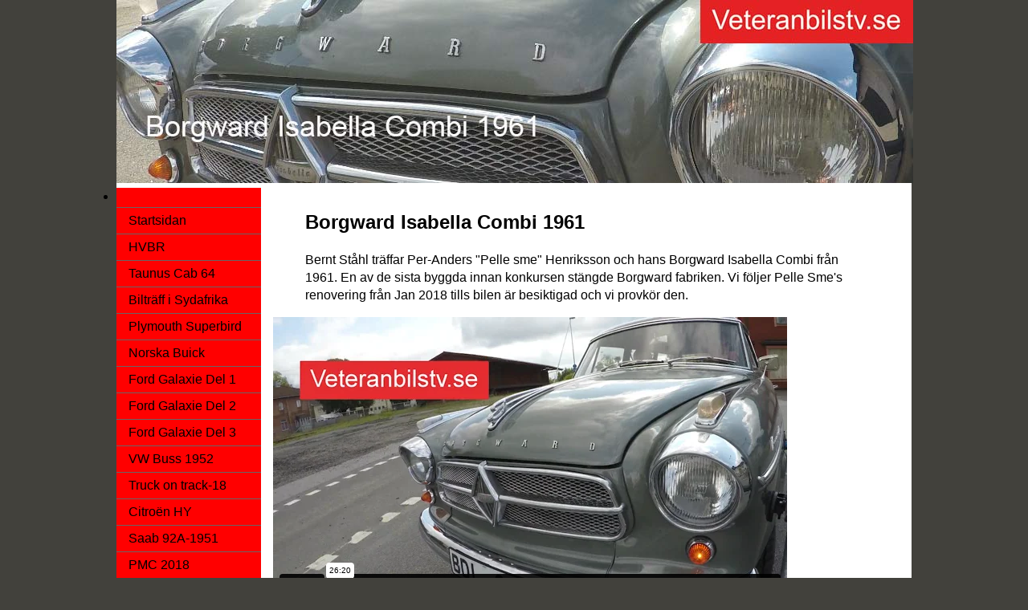

--- FILE ---
content_type: text/html
request_url: http://veteranbilstv.se/borgward-isabella-combi-61.html
body_size: 13388
content:
<!DOCTYPE HTML>
<html>
<head>
<meta charset="utf-8">
<title>Veteranbilstv</title>
<style type="text/css">
<!--
body {
	font: 100%/1.4 Verdana, Arial, Helvetica, sans-serif;
	background: #42413C;
	margin: 0;
	padding: 0;
	color: #000;
}

/* ~~ Element/tag selectors ~~ */
ul, ol, dl { /* Due to variations between browsers, it's best practices to zero padding and margin on lists. For consistency, you can either specify the amounts you want here, or on the list items (LI, DT, DD) they contain. Remember that what you do here will cascade to the .nav list unless you write a more specific selector. */
	padding: 0;
	margin: 0;
}
h1, h2, h3, h4, h5, h6, p {
	margin-top: 0;	 /* removing the top margin gets around an issue where margins can escape from their containing div. The remaining bottom margin will hold it away from any elements that follow. */
	padding-right: 15px;
	padding-left: 15px; /* adding the padding to the sides of the elements within the divs, instead of the divs themselves, gets rid of any box model math. A nested div with side padding can also be used as an alternate method. */
}
a img { /* this selector removes the default blue border displayed in some browsers around an image when it is surrounded by a link */
	border: none;
}

/* ~~ Styling for your site's links must remain in this order - including the group of selectors that create the hover effect. ~~ */
a:link {
	color: #000;
	text-decoration: underline; /* unless you style your links to look extremely unique, it's best to provide underlines for quick visual identification */
}
a:visited {
	color: #241ac1;
	text-decoration: underline;
}
a:hover, a:active, a:focus { /* this group of selectors will give a keyboard navigator the same hover experience as the person using a mouse. */
	text-decoration: none;
}

/* ~~this fixed width container surrounds the other divs~~ */
.container {
	width: 990px;
	background: #FFF;
	margin: 0 auto; /* the auto value on the sides, coupled with the width, centers the layout */
}

/* ~~ the header is not given a width. It will extend the full width of your layout. It contains an image placeholder that should be replaced with your own linked logo ~~ */
.header {
	background:#ff0000; 
}

/* ~~ These are the columns for the layout. ~~ 

1) Padding is only placed on the top and/or bottom of the divs. The elements within these divs have padding on their sides. This saves you from any "box model math". Keep in mind, if you add any side padding or border to the div itself, it will be added to the width you define to create the *total* width. You may also choose to remove the padding on the element in the div and place a second div within it with no width and the padding necessary for your design. You may also choose to remove the padding on the element in the div and place a second div within it with no width and the padding necessary for your design.

2) No margin has been given to the columns since they are all floated. If you must add margin, avoid placing it on the side you're floating toward (for example: a right margin on a div set to float right). Many times, padding can be used instead. For divs where this rule must be broken, you should add a "display:inline" declaration to the div's rule to tame a bug where some versions of Internet Explorer double the margin.

3) Since classes can be used multiple times in a document (and an element can also have multiple classes applied), the columns have been assigned class names instead of IDs. For example, two sidebar divs could be stacked if necessary. These can very easily be changed to IDs if that's your preference, as long as you'll only be using them once per document.

4) If you prefer your nav on the right instead of the left, simply float these columns the opposite direction (all right instead of all left) and they'll render in reverse order. There's no need to move the divs around in the HTML source.

*/
.sidebar1 {
	float: left;
	width: 180px;
	background: #ff0000;
	padding-bottom: 10px;
}
.content {

	padding: 10px 0;
	width: 780px;
	float: left;
}

/* ~~ This grouped selector gives the lists in the .content area space ~~ */
.content ul, .content ol { 
	padding: 0 15px 15px 40px; /* this padding mirrors the right padding in the headings and paragraph rule above. Padding was placed on the bottom for space between other elements on the lists and on the left to create the indention. These may be adjusted as you wish. */
}

/* ~~ The navigation list styles (can be removed if you choose to use a premade flyout menu like Spry) ~~ */
ul.nav {
	list-style: none; /* this removes the list marker */
	border-top: 1px solid #666; /* this creates the top border for the links - all others are placed using a bottom border on the LI */
	margin-bottom: 15px; /* this creates the space between the navigation on the content below */
}
ul.nav li {
	border-bottom: 1px solid #666; /* this creates the button separation */
}
ul.nav a, ul.nav a:visited { /* grouping these selectors makes sure that your links retain their button look even after being visited */
	padding: 5px 5px 5px 15px;
	display: block; /* this gives the link block properties causing it to fill the whole LI containing it. This causes the entire area to react to a mouse click. */
	width: 160px;  /*this width makes the entire button clickable for IE6. If you don't need to support IE6, it can be removed. Calculate the proper width by subtracting the padding on this link from the width of your sidebar container. */
	text-decoration: none;
	background: #ff0000;
}
ul.nav a:hover, ul.nav a:active, ul.nav a:focus { /* this changes the background and text color for both mouse and keyboard navigators */
	background: #ADB96E;
	color: #FFF;
}

/* ~~ The footer ~~ */
.footer {
	padding: 10px 0;
	background: #CCC49F;
	position: relative;/* this gives IE6 hasLayout to properly clear */
	clear: both; /* this clear property forces the .container to understand where the columns end and contain them */
}

/* ~~ miscellaneous float/clear classes ~~ */
.fltrt {  /* this class can be used to float an element right in your page. The floated element must precede the element it should be next to on the page. */
	float: right;
	margin-left: 8px;
}
.fltlft { /* this class can be used to float an element left in your page. The floated element must precede the element it should be next to on the page. */
	float: left;
	margin-right: 8px;
}
.clearfloat { /* this class can be placed on a <br /> or empty div as the final element following the last floated div (within the #container) if the #footer is removed or taken out of the #container */
	clear:both;
	height:0;
	font-size: 1px;
	line-height: 0px;
}
-->
</style></head>

<body><script type="text/javascript" src="//cdn.sublimevideo.net/js/fplhvc3g.js"></script>

<div class="container"><a href="index.html"><img src="Borgward_combi_61.jpg" width="992" height="228" alt=""/></a>
<div class="header"><a href="#"></a> 
  <!-- end .header --></div>
  <div class="sidebar1">
    <ul>
          <li><style>.ig-b- { display: inline-block; }
.ig-b- img { visibility: hidden; }
.ig-b-:hover { background-position: 0 -60px; } .ig-b-:active { background-position: 0 -120px; }
.ig-b-v-24 { width: 137px; height: 24px; background: url(//badges.instagram.com/static/images/ig-badge-view-sprite-24.png) no-repeat 0 0; }
@media only screen and (-webkit-min-device-pixel-ratio: 2), only screen and (min--moz-device-pixel-ratio: 2), only screen and (-o-min-device-pixel-ratio: 2 / 1), only screen and (min-device-pixel-ratio: 2), only screen and (min-resolution: 192dpi), only screen and (min-resolution: 2dppx) {
.ig-b-v-24 { background-image: url(//badges.instagram.com/static/images/ig-badge-view-sprite-24@2x.png); background-size: 160px 178px; } }</style>
<a href="http://instagram.com/veteranbilstv.se?ref=badge" class="ig-b- ig-b-v-24"><img src="//badges.instagram.com/static/images/ig-badge-view-24.png" alt="Instagram" /></a></li>
    </ul>
    <ul class="nav">
     <li><a href="index.html"> Startsidan</a>  
	  <li><a href="http://veteranbilstv.se/HVBR.html">HVBR </a></li>
   <li><a href="http://veteranbilstv.se/Ford_Tanus_cab_64.html">Taunus Cab 64 </a></li>
		<li><a href="http://veteranbilstv.se/Piston_club.html">Bilträff i Sydafrika  </a></li>
      <li><a href="http://veteranbilstv.se/superbird.html">Plymouth Superbird </a></li>
		 <li><a href="http://veteranbilstv.se/buick_club.html">Norska Buick </a></li>
		<li><a href="http://veteranbilstv.se/Galaxy_62-del1.html">Ford Galaxie Del 1</a></li>
		<li><a href="http://veteranbilstv.se/Galaxy_62-del2.html">Ford Galaxie Del 2</a></li>
		 <li><a href="http://veteranbilstv.se/Galaxie_62-del3-end.html">Ford Galaxie Del 3</a></li>
		<li><a href="http://veteranbilstv.se/VW_52_buss.html">VW Buss 1952</a></li>
		<li><a href="http://veteranbilstv.se/Trucks-on-tracks-2018.html">Truck on track-18</a></li>
	<li><a href="http://veteranbilstv.se/Citroen_HY.html">Citroën HY</a></li>
		<li><a href="http://veteranbilstv.se/Saab-92A-1951.html">Saab 92A-1951</a></li>
		<li><a href="http://veteranbilstv.se/Pony_Muscle_Car_Meet_18.html">PMC 2018</a></li>
		<li><a href="http://veteranbilstv.se/borgward-isabella-combi-61.html">Borgward Combi 61</a></li>
		<li><a href="http://veteranbilstv.se/HVParken_2018.html">Bil o MC Träff Huskvarna 2018</a></li>
		<li><a href="http://veteranbilstv.se/Opel_Commodore.html">Opel Commodore</a></li>
			<li><a href="http://veteranbilstv.se/TJOLOHOLM_CM_2018.html">Tjolöholm CM -18</a></li>
			<li><a href="http://veteranbilstv.se/Rule_Britannia_Arvika_2018.html">Rule Britannia-18</a></li>
		<li><a href="http://veteranbilstv.se/Bilsport_Custom_19.html">Bilsport Motor Show 2019</a></li>
      <li><a href="index.html">Startsida</a></li>
		
    
<a href="Nyhetsbrev.html"><strong>Nyhetsbrev</strong></a>


</ul>
<!-- end .sidebar1 --></div>
  <div class="content">
    <blockquote>
		 <h2>Borgward Isabella Combi 1961</h2>
		 <p>Bernt Ståhl träffar Per-Anders "Pelle sme" Henriksson och hans Borgward Isabella Combi från 1961. En av de sista byggda innan konkursen stängde Borgward fabriken.
		   Vi följer Pelle Sme's renovering från Jan 2018 tills bilen är besiktigad och vi provkör den.<br>
      </p>
    </blockquote> 
    <p> 

      <iframe src="//player.vimeo.com/video/318942717" width="640" height="360" frameborder="0" webkitallowfullscreen mozallowfullscreen allowfullscreen></iframe>
    </p>
    <blockquote>
     
	  <p>&nbsp;</p
      
	  </p><h2>------------------------------------------</h2>
	  <h2>Donera pengar till Veteranbilstv.se</h2>
    <p>Tack all ni som Donerade pengar till Veteranbilstv.se under 2018.De räckte till att täcka nästan alla bensinkostnad för inspelningen av denna säsong. Det göra att VBTV kommer med ca 20 nya avsnitt som du och andra kan se gratis så många gånger och när ni själv vill. Du kan använda två sätt sätta in din donation. Och kom ihåg litet som stort belopp är välkommet. Tack på förhand. </p>
	  <img src="Swish_Logo_Secondary_RGB_2.png" width="187" height="62" alt=""/>
	  <p>Swish -&nbsp;Swish' a till 123 511 60 33 skriv i meddelandet "Donation".</p>
	  <p>Pay Pal - Tryck på knappen &quot;Donera&quot; så kommer du till PayPal, som är ett mycket  säkert företag.</p>
	  <form action="https://www.paypal.com/cgi-bin/webscr" method="post" target="_top">
  <input type="hidden" name="cmd" value="_donations">
<input type="hidden" name="business" value="programinfo@veteranbilstv.com">
<input type="hidden" name="lc" value="SE">
<input type="hidden" name="item_name" value="Vereranbilstv.se">
<input type="hidden" name="item_number" value="veteranbilstv.se">
<input type="hidden" name="no_note" value="0">
<input type="hidden" name="currency_code" value="SEK">
<input type="hidden" name="bn" value="PP-DonationsBF:btn_donateCC_LG.gif:NonHostedGuest">
<input type="image" src="https://www.paypalobjects.com/sv_SE/SE/i/btn/btn_donateCC_LG.gif" border="0" name="submit" alt="PayPal - Det tryggare, enklare sättet att betala online!">
<img alt="" border="0" src="https://www.paypalobjects.com/sv_SE/i/scr/pixel.gif" width="1" height="1"></p>
      
</form>       <h2>-----------------------------------------</h2>
<h2>Nyhetsbrev</h2>
    </blockquote>
<strong></strong>
<blockquote>
  <p>Anmäl dig till vårt nyhetsbrev utskick så du inte missar när ett nytt avsnitt är upplagt.</p>
  <p>Anmäl dej på följande länk <a href="Nyhetsbrev.html">Nyhetsbrev</a></p>
  <p>&nbsp;</p>
</blockquote>
<p><script async src="//pagead2.googlesyndication.com/pagead/js/adsbygoogle.js"></script>
  <!-- andra annonsen -->
  <ins class="adsbygoogle"
     style="display:inline-block;width:728px;height:90px"
     data-ad-client="ca-pub-7286778934613951"
     data-ad-slot="2089549020"></ins>
  <script>
(adsbygoogle = window.adsbygoogle || []).push({});
  </script>
<blockquote>
  <p>Vill du att vi skall komma på någon veteranbils träff- ansök på mailadressen nedan.   </p>
  <p> <a href="mailto:bernt@stahl.as">bernt@stahl.as</a></p>
  <p>&nbsp;</p>
</blockquote>
<!-- end .content --></div>
  <div class="footer">
    <p> ALL RIGHTS RESERVED 2018 - Nordiska Veteranbilstv AB</p>
    <p> ”Musiken på denna webbplats tillgängliggörs med tillstånd från <a href="http://www.stim.se">Stim/NCB</a>”</p>
    <!-- end .footer --></div>
<!-- end .container --></div>
</body>
</html>


--- FILE ---
content_type: text/html; charset=UTF-8
request_url: https://player.vimeo.com/video/318942717
body_size: 6249
content:
<!DOCTYPE html>
<html lang="en">
<head>
  <meta charset="utf-8">
  <meta name="viewport" content="width=device-width,initial-scale=1,user-scalable=yes">
  
  <link rel="canonical" href="https://player.vimeo.com/video/318942717">
  <meta name="googlebot" content="noindex,indexifembedded">
  
  
  <title>Borgward on Vimeo</title>
  <style>
      body, html, .player, .fallback {
          overflow: hidden;
          width: 100%;
          height: 100%;
          margin: 0;
          padding: 0;
      }
      .fallback {
          
              background-color: transparent;
          
      }
      .player.loading { opacity: 0; }
      .fallback iframe {
          position: fixed;
          left: 0;
          top: 0;
          width: 100%;
          height: 100%;
      }
  </style>
  <link rel="modulepreload" href="https://f.vimeocdn.com/p/4.46.25/js/player.module.js" crossorigin="anonymous">
  <link rel="modulepreload" href="https://f.vimeocdn.com/p/4.46.25/js/vendor.module.js" crossorigin="anonymous">
  <link rel="preload" href="https://f.vimeocdn.com/p/4.46.25/css/player.css" as="style">
</head>

<body>


<div class="vp-placeholder">
    <style>
        .vp-placeholder,
        .vp-placeholder-thumb,
        .vp-placeholder-thumb::before,
        .vp-placeholder-thumb::after {
            position: absolute;
            top: 0;
            bottom: 0;
            left: 0;
            right: 0;
        }
        .vp-placeholder {
            visibility: hidden;
            width: 100%;
            max-height: 100%;
            height: calc(720 / 1280 * 100vw);
            max-width: calc(1280 / 720 * 100vh);
            margin: auto;
        }
        .vp-placeholder-carousel {
            display: none;
            background-color: #000;
            position: absolute;
            left: 0;
            right: 0;
            bottom: -60px;
            height: 60px;
        }
    </style>

    

    
        <style>
            .vp-placeholder-thumb {
                overflow: hidden;
                width: 100%;
                max-height: 100%;
                margin: auto;
            }
            .vp-placeholder-thumb::before,
            .vp-placeholder-thumb::after {
                content: "";
                display: block;
                filter: blur(7px);
                margin: 0;
                background: url(https://i.vimeocdn.com/video/761385133-d8fadf2e660ab5bff6ca7feaf98779d9840640c4e1847c78166274d18f411e4c-d?mw=80&q=85) 50% 50% / contain no-repeat;
            }
            .vp-placeholder-thumb::before {
                 
                margin: -30px;
            }
        </style>
    

    <div class="vp-placeholder-thumb"></div>
    <div class="vp-placeholder-carousel"></div>
    <script>function placeholderInit(t,h,d,s,n,o){var i=t.querySelector(".vp-placeholder"),v=t.querySelector(".vp-placeholder-thumb");if(h){var p=function(){try{return window.self!==window.top}catch(a){return!0}}(),w=200,y=415,r=60;if(!p&&window.innerWidth>=w&&window.innerWidth<y){i.style.bottom=r+"px",i.style.maxHeight="calc(100vh - "+r+"px)",i.style.maxWidth="calc("+n+" / "+o+" * (100vh - "+r+"px))";var f=t.querySelector(".vp-placeholder-carousel");f.style.display="block"}}if(d){var e=new Image;e.onload=function(){var a=n/o,c=e.width/e.height;if(c<=.95*a||c>=1.05*a){var l=i.getBoundingClientRect(),g=l.right-l.left,b=l.bottom-l.top,m=window.innerWidth/g*100,x=window.innerHeight/b*100;v.style.height="calc("+e.height+" / "+e.width+" * "+m+"vw)",v.style.maxWidth="calc("+e.width+" / "+e.height+" * "+x+"vh)"}i.style.visibility="visible"},e.src=s}else i.style.visibility="visible"}
</script>
    <script>placeholderInit(document,  false ,  true , "https://i.vimeocdn.com/video/761385133-d8fadf2e660ab5bff6ca7feaf98779d9840640c4e1847c78166274d18f411e4c-d?mw=80\u0026q=85",  1280 ,  720 );</script>
</div>

<div id="player" class="player"></div>
<script>window.playerConfig = {"cdn_url":"https://f.vimeocdn.com","vimeo_api_url":"api.vimeo.com","request":{"files":{"dash":{"cdns":{"akfire_interconnect_quic":{"avc_url":"https://vod-adaptive-ak.vimeocdn.com/exp=1769009420~acl=%2F3e4b0bd1-3bac-4cc7-a878-b47390de497d%2Fpsid%3Dc15314ebd009dee200a16527d6e6c816a39afdbd990b2e016052574791c0bb93%2F%2A~hmac=7eedbf2f8fc01e8f1aba1d1b36dec7d81e01913e3a29eed0f3a127be423e67f0/3e4b0bd1-3bac-4cc7-a878-b47390de497d/psid=c15314ebd009dee200a16527d6e6c816a39afdbd990b2e016052574791c0bb93/v2/playlist/av/primary/playlist.json?omit=av1-hevc\u0026pathsig=8c953e4f~7KHoIpto4UVKR5oRrkdMfva2i7LkAR80pojUcE0CySU\u0026r=dXM%3D\u0026rh=37V2hZ","origin":"gcs","url":"https://vod-adaptive-ak.vimeocdn.com/exp=1769009420~acl=%2F3e4b0bd1-3bac-4cc7-a878-b47390de497d%2Fpsid%3Dc15314ebd009dee200a16527d6e6c816a39afdbd990b2e016052574791c0bb93%2F%2A~hmac=7eedbf2f8fc01e8f1aba1d1b36dec7d81e01913e3a29eed0f3a127be423e67f0/3e4b0bd1-3bac-4cc7-a878-b47390de497d/psid=c15314ebd009dee200a16527d6e6c816a39afdbd990b2e016052574791c0bb93/v2/playlist/av/primary/playlist.json?pathsig=8c953e4f~7KHoIpto4UVKR5oRrkdMfva2i7LkAR80pojUcE0CySU\u0026r=dXM%3D\u0026rh=37V2hZ"},"fastly_skyfire":{"avc_url":"https://skyfire.vimeocdn.com/1769009420-0xd403d6f1e23d320745d0da1320b702fb1de98ca5/3e4b0bd1-3bac-4cc7-a878-b47390de497d/psid=c15314ebd009dee200a16527d6e6c816a39afdbd990b2e016052574791c0bb93/v2/playlist/av/primary/playlist.json?omit=av1-hevc\u0026pathsig=8c953e4f~7KHoIpto4UVKR5oRrkdMfva2i7LkAR80pojUcE0CySU\u0026r=dXM%3D\u0026rh=37V2hZ","origin":"gcs","url":"https://skyfire.vimeocdn.com/1769009420-0xd403d6f1e23d320745d0da1320b702fb1de98ca5/3e4b0bd1-3bac-4cc7-a878-b47390de497d/psid=c15314ebd009dee200a16527d6e6c816a39afdbd990b2e016052574791c0bb93/v2/playlist/av/primary/playlist.json?pathsig=8c953e4f~7KHoIpto4UVKR5oRrkdMfva2i7LkAR80pojUcE0CySU\u0026r=dXM%3D\u0026rh=37V2hZ"}},"default_cdn":"akfire_interconnect_quic","separate_av":true,"streams":[{"profile":"139","id":"0536488a-9de7-4ffd-8c46-c3403cab57a8","fps":25,"quality":"240p"},{"profile":"164","id":"6b386b3b-bbaa-4020-86f3-8c5ee8f7cffe","fps":25,"quality":"360p"},{"profile":"165","id":"bd0e95ed-3484-4ddc-81d8-e2b53bf05b54","fps":25,"quality":"540p"},{"profile":"174","id":"e094b53d-91e6-4a11-851f-b70e10dea77d","fps":25,"quality":"720p"}],"streams_avc":[{"profile":"139","id":"0536488a-9de7-4ffd-8c46-c3403cab57a8","fps":25,"quality":"240p"},{"profile":"164","id":"6b386b3b-bbaa-4020-86f3-8c5ee8f7cffe","fps":25,"quality":"360p"},{"profile":"165","id":"bd0e95ed-3484-4ddc-81d8-e2b53bf05b54","fps":25,"quality":"540p"},{"profile":"174","id":"e094b53d-91e6-4a11-851f-b70e10dea77d","fps":25,"quality":"720p"}]},"hls":{"cdns":{"akfire_interconnect_quic":{"avc_url":"https://vod-adaptive-ak.vimeocdn.com/exp=1769009420~acl=%2F3e4b0bd1-3bac-4cc7-a878-b47390de497d%2Fpsid%3Dc15314ebd009dee200a16527d6e6c816a39afdbd990b2e016052574791c0bb93%2F%2A~hmac=7eedbf2f8fc01e8f1aba1d1b36dec7d81e01913e3a29eed0f3a127be423e67f0/3e4b0bd1-3bac-4cc7-a878-b47390de497d/psid=c15314ebd009dee200a16527d6e6c816a39afdbd990b2e016052574791c0bb93/v2/playlist/av/primary/playlist.m3u8?omit=av1-hevc-opus\u0026pathsig=8c953e4f~_YEBAPX-bq6XvgrW5VOKQsWM9-UCq1lnmr9QSQbVwV8\u0026r=dXM%3D\u0026rh=37V2hZ\u0026sf=fmp4","origin":"gcs","url":"https://vod-adaptive-ak.vimeocdn.com/exp=1769009420~acl=%2F3e4b0bd1-3bac-4cc7-a878-b47390de497d%2Fpsid%3Dc15314ebd009dee200a16527d6e6c816a39afdbd990b2e016052574791c0bb93%2F%2A~hmac=7eedbf2f8fc01e8f1aba1d1b36dec7d81e01913e3a29eed0f3a127be423e67f0/3e4b0bd1-3bac-4cc7-a878-b47390de497d/psid=c15314ebd009dee200a16527d6e6c816a39afdbd990b2e016052574791c0bb93/v2/playlist/av/primary/playlist.m3u8?omit=opus\u0026pathsig=8c953e4f~_YEBAPX-bq6XvgrW5VOKQsWM9-UCq1lnmr9QSQbVwV8\u0026r=dXM%3D\u0026rh=37V2hZ\u0026sf=fmp4"},"fastly_skyfire":{"avc_url":"https://skyfire.vimeocdn.com/1769009420-0xd403d6f1e23d320745d0da1320b702fb1de98ca5/3e4b0bd1-3bac-4cc7-a878-b47390de497d/psid=c15314ebd009dee200a16527d6e6c816a39afdbd990b2e016052574791c0bb93/v2/playlist/av/primary/playlist.m3u8?omit=av1-hevc-opus\u0026pathsig=8c953e4f~_YEBAPX-bq6XvgrW5VOKQsWM9-UCq1lnmr9QSQbVwV8\u0026r=dXM%3D\u0026rh=37V2hZ\u0026sf=fmp4","origin":"gcs","url":"https://skyfire.vimeocdn.com/1769009420-0xd403d6f1e23d320745d0da1320b702fb1de98ca5/3e4b0bd1-3bac-4cc7-a878-b47390de497d/psid=c15314ebd009dee200a16527d6e6c816a39afdbd990b2e016052574791c0bb93/v2/playlist/av/primary/playlist.m3u8?omit=opus\u0026pathsig=8c953e4f~_YEBAPX-bq6XvgrW5VOKQsWM9-UCq1lnmr9QSQbVwV8\u0026r=dXM%3D\u0026rh=37V2hZ\u0026sf=fmp4"}},"default_cdn":"akfire_interconnect_quic","separate_av":true}},"file_codecs":{"av1":[],"avc":["0536488a-9de7-4ffd-8c46-c3403cab57a8","6b386b3b-bbaa-4020-86f3-8c5ee8f7cffe","bd0e95ed-3484-4ddc-81d8-e2b53bf05b54","e094b53d-91e6-4a11-851f-b70e10dea77d"],"hevc":{"dvh1":[],"hdr":[],"sdr":[]}},"lang":"en","referrer":"http://veteranbilstv.se/borgward-isabella-combi-61.html","cookie_domain":".vimeo.com","signature":"369b2c54948ac947f0c2f6356fb2aa42","timestamp":1769003100,"expires":6320,"thumb_preview":{"url":"https://videoapi-sprites.vimeocdn.com/video-sprites/image/5a646524-93e1-4d34-aee3-89bdce74c5d1.0.jpeg?ClientID=sulu\u0026Expires=1769006700\u0026Signature=d7dc2a1f9fa0bf967a23ed5f9a11c14b6199bb0f","height":2880,"width":4260,"frame_height":240,"frame_width":426,"columns":10,"frames":120},"currency":"USD","session":"b06ae5b62f488cddd43d19b875aa5b61a3dedf7d1769003100","cookie":{"volume":1,"quality":null,"hd":0,"captions":null,"transcript":null,"captions_styles":{"color":null,"fontSize":null,"fontFamily":null,"fontOpacity":null,"bgOpacity":null,"windowColor":null,"windowOpacity":null,"bgColor":null,"edgeStyle":null},"audio_language":null,"audio_kind":null,"qoe_survey_vote":0},"build":{"backend":"31e9776","js":"4.46.25"},"urls":{"js":"https://f.vimeocdn.com/p/4.46.25/js/player.js","js_base":"https://f.vimeocdn.com/p/4.46.25/js","js_module":"https://f.vimeocdn.com/p/4.46.25/js/player.module.js","js_vendor_module":"https://f.vimeocdn.com/p/4.46.25/js/vendor.module.js","locales_js":{"de-DE":"https://f.vimeocdn.com/p/4.46.25/js/player.de-DE.js","en":"https://f.vimeocdn.com/p/4.46.25/js/player.js","es":"https://f.vimeocdn.com/p/4.46.25/js/player.es.js","fr-FR":"https://f.vimeocdn.com/p/4.46.25/js/player.fr-FR.js","ja-JP":"https://f.vimeocdn.com/p/4.46.25/js/player.ja-JP.js","ko-KR":"https://f.vimeocdn.com/p/4.46.25/js/player.ko-KR.js","pt-BR":"https://f.vimeocdn.com/p/4.46.25/js/player.pt-BR.js","zh-CN":"https://f.vimeocdn.com/p/4.46.25/js/player.zh-CN.js"},"ambisonics_js":"https://f.vimeocdn.com/p/external/ambisonics.min.js","barebone_js":"https://f.vimeocdn.com/p/4.46.25/js/barebone.js","chromeless_js":"https://f.vimeocdn.com/p/4.46.25/js/chromeless.js","three_js":"https://f.vimeocdn.com/p/external/three.rvimeo.min.js","vuid_js":"https://f.vimeocdn.com/js_opt/modules/utils/vuid.min.js","hive_sdk":"https://f.vimeocdn.com/p/external/hive-sdk.js","hive_interceptor":"https://f.vimeocdn.com/p/external/hive-interceptor.js","proxy":"https://player.vimeo.com/static/proxy.html","css":"https://f.vimeocdn.com/p/4.46.25/css/player.css","chromeless_css":"https://f.vimeocdn.com/p/4.46.25/css/chromeless.css","fresnel":"https://arclight.vimeo.com/add/player-stats","player_telemetry_url":"https://arclight.vimeo.com/player-events","telemetry_base":"https://lensflare.vimeo.com"},"flags":{"plays":1,"dnt":0,"autohide_controls":0,"preload_video":"metadata_on_hover","qoe_survey_forced":0,"ai_widget":0,"ecdn_delta_updates":0,"disable_mms":0,"check_clip_skipping_forward":0},"country":"US","client":{"ip":"3.15.43.115"},"ab_tests":{"cross_origin_texttracks":{"group":"variant","track":false,"data":null}},"atid":"1776500204.1769003100","ai_widget_signature":"3eb29471dc8a3d350767ee4291d6029e135f223dc699a804c7a14a27d752e185_1769006700","config_refresh_url":"https://player.vimeo.com/video/318942717/config/request?atid=1776500204.1769003100\u0026expires=6320\u0026referrer=http%3A%2F%2Fveteranbilstv.se%2Fborgward-isabella-combi-61.html\u0026session=b06ae5b62f488cddd43d19b875aa5b61a3dedf7d1769003100\u0026signature=369b2c54948ac947f0c2f6356fb2aa42\u0026time=1769003100\u0026v=1"},"player_url":"player.vimeo.com","video":{"id":318942717,"title":"Borgward","width":1280,"height":720,"duration":1580,"url":"","share_url":"https://vimeo.com/318942717","embed_code":"\u003ciframe title=\"vimeo-player\" src=\"https://player.vimeo.com/video/318942717?h=7ebce6ce24\" width=\"640\" height=\"360\" frameborder=\"0\" referrerpolicy=\"strict-origin-when-cross-origin\" allow=\"autoplay; fullscreen; picture-in-picture; clipboard-write; encrypted-media; web-share\"   allowfullscreen\u003e\u003c/iframe\u003e","default_to_hd":0,"privacy":"disable","embed_permission":"public","thumbnail_url":"https://i.vimeocdn.com/video/761385133-d8fadf2e660ab5bff6ca7feaf98779d9840640c4e1847c78166274d18f411e4c-d","owner":{"id":18581290,"name":"Veteranbilstv","img":"https://i.vimeocdn.com/portrait/defaults-blue_60x60?region=us","img_2x":"https://i.vimeocdn.com/portrait/defaults-blue_60x60?region=us","url":"https://vimeo.com/user18581290","account_type":"pro"},"spatial":0,"live_event":null,"version":{"current":null,"available":[{"id":120313372,"file_id":1778200384,"is_current":true},{"id":48265219,"file_id":1236362988,"is_current":false}]},"unlisted_hash":null,"rating":{"id":6},"fps":25,"bypass_token":"eyJ0eXAiOiJKV1QiLCJhbGciOiJIUzI1NiJ9.eyJjbGlwX2lkIjozMTg5NDI3MTcsImV4cCI6MTc2OTAwOTQ4MH0.67vfNXOKdenTcZq_1L3O9sUHR2PU6_-neTpTF8QqyWM","channel_layout":"stereo","ai":0,"locale":""},"user":{"id":0,"team_id":0,"team_origin_user_id":0,"account_type":"none","liked":0,"watch_later":0,"owner":0,"mod":0,"logged_in":0,"private_mode_enabled":0,"vimeo_api_client_token":"eyJhbGciOiJIUzI1NiIsInR5cCI6IkpXVCJ9.eyJzZXNzaW9uX2lkIjoiYjA2YWU1YjYyZjQ4OGNkZGQ0M2QxOWI4NzVhYTViNjFhM2RlZGY3ZDE3NjkwMDMxMDAiLCJleHAiOjE3NjkwMDk0MjAsImFwcF9pZCI6MTE4MzU5LCJzY29wZXMiOiJwdWJsaWMgc3RhdHMifQ.W39RYtG1ouSG6UuxeqPc67_5BeOvNH8OF9KH-n9cGy4"},"view":1,"vimeo_url":"vimeo.com","embed":{"audio_track":"","autoplay":0,"autopause":1,"dnt":0,"editor":0,"keyboard":1,"log_plays":1,"loop":0,"muted":0,"on_site":0,"texttrack":"","transparent":1,"outro":"nothing","playsinline":1,"quality":null,"player_id":"","api":null,"app_id":"","color":"","color_one":"000000","color_two":"00adef","color_three":"ffffff","color_four":"000000","context":"embed.main","settings":{"auto_pip":1,"badge":0,"byline":0,"collections":0,"color":0,"force_color_one":0,"force_color_two":0,"force_color_three":0,"force_color_four":0,"embed":0,"fullscreen":1,"like":0,"logo":1,"playbar":1,"portrait":0,"pip":1,"share":0,"spatial_compass":0,"spatial_label":0,"speed":1,"title":0,"volume":1,"watch_later":0,"watch_full_video":1,"controls":1,"airplay":1,"audio_tracks":1,"chapters":1,"chromecast":1,"cc":1,"transcript":1,"quality":1,"play_button_position":0,"ask_ai":0,"skipping_forward":1,"debug_payload_collection_policy":"default"},"create_interactive":{"has_create_interactive":false,"viddata_url":""},"min_quality":null,"max_quality":null,"initial_quality":null,"prefer_mms":1}}</script>
<script>const fullscreenSupported="exitFullscreen"in document||"webkitExitFullscreen"in document||"webkitCancelFullScreen"in document||"mozCancelFullScreen"in document||"msExitFullscreen"in document||"webkitEnterFullScreen"in document.createElement("video");var isIE=checkIE(window.navigator.userAgent),incompatibleBrowser=!fullscreenSupported||isIE;window.noModuleLoading=!1,window.dynamicImportSupported=!1,window.cssLayersSupported=typeof CSSLayerBlockRule<"u",window.isInIFrame=function(){try{return window.self!==window.top}catch(e){return!0}}(),!window.isInIFrame&&/twitter/i.test(navigator.userAgent)&&window.playerConfig.video.url&&(window.location=window.playerConfig.video.url),window.playerConfig.request.lang&&document.documentElement.setAttribute("lang",window.playerConfig.request.lang),window.loadScript=function(e){var n=document.getElementsByTagName("script")[0];n&&n.parentNode?n.parentNode.insertBefore(e,n):document.head.appendChild(e)},window.loadVUID=function(){if(!window.playerConfig.request.flags.dnt&&!window.playerConfig.embed.dnt){window._vuid=[["pid",window.playerConfig.request.session]];var e=document.createElement("script");e.async=!0,e.src=window.playerConfig.request.urls.vuid_js,window.loadScript(e)}},window.loadCSS=function(e,n){var i={cssDone:!1,startTime:new Date().getTime(),link:e.createElement("link")};return i.link.rel="stylesheet",i.link.href=n,e.getElementsByTagName("head")[0].appendChild(i.link),i.link.onload=function(){i.cssDone=!0},i},window.loadLegacyJS=function(e,n){if(incompatibleBrowser){var i=e.querySelector(".vp-placeholder");i&&i.parentNode&&i.parentNode.removeChild(i);let a=`/video/${window.playerConfig.video.id}/fallback`;window.playerConfig.request.referrer&&(a+=`?referrer=${window.playerConfig.request.referrer}`),n.innerHTML=`<div class="fallback"><iframe title="unsupported message" src="${a}" frameborder="0"></iframe></div>`}else{n.className="player loading";var t=window.loadCSS(e,window.playerConfig.request.urls.css),r=e.createElement("script"),o=!1;r.src=window.playerConfig.request.urls.js,window.loadScript(r),r["onreadystatechange"in r?"onreadystatechange":"onload"]=function(){!o&&(!this.readyState||this.readyState==="loaded"||this.readyState==="complete")&&(o=!0,playerObject=new VimeoPlayer(n,window.playerConfig,t.cssDone||{link:t.link,startTime:t.startTime}))},window.loadVUID()}};function checkIE(e){e=e&&e.toLowerCase?e.toLowerCase():"";function n(r){return r=r.toLowerCase(),new RegExp(r).test(e);return browserRegEx}var i=n("msie")?parseFloat(e.replace(/^.*msie (\d+).*$/,"$1")):!1,t=n("trident")?parseFloat(e.replace(/^.*trident\/(\d+)\.(\d+).*$/,"$1.$2"))+4:!1;return i||t}
</script>
<script nomodule>
  window.noModuleLoading = true;
  var playerEl = document.getElementById('player');
  window.loadLegacyJS(document, playerEl);
</script>
<script type="module">try{import("").catch(()=>{})}catch(t){}window.dynamicImportSupported=!0;
</script>
<script type="module">if(!window.dynamicImportSupported||!window.cssLayersSupported){if(!window.noModuleLoading){window.noModuleLoading=!0;var playerEl=document.getElementById("player");window.loadLegacyJS(document,playerEl)}var moduleScriptLoader=document.getElementById("js-module-block");moduleScriptLoader&&moduleScriptLoader.parentElement.removeChild(moduleScriptLoader)}
</script>
<script type="module" id="js-module-block">if(!window.noModuleLoading&&window.dynamicImportSupported&&window.cssLayersSupported){const n=document.getElementById("player"),e=window.loadCSS(document,window.playerConfig.request.urls.css);import(window.playerConfig.request.urls.js_module).then(function(o){new o.VimeoPlayer(n,window.playerConfig,e.cssDone||{link:e.link,startTime:e.startTime}),window.loadVUID()}).catch(function(o){throw/TypeError:[A-z ]+import[A-z ]+module/gi.test(o)&&window.loadLegacyJS(document,n),o})}
</script>

<script type="application/ld+json">{"embedUrl":"https://player.vimeo.com/video/318942717?h=7ebce6ce24","thumbnailUrl":"https://i.vimeocdn.com/video/761385133-d8fadf2e660ab5bff6ca7feaf98779d9840640c4e1847c78166274d18f411e4c-d?f=webp","name":"Borgward","description":"This is \"Borgward\" by \"Veteranbilstv\" on Vimeo, the home for high quality videos and the people who love them.","duration":"PT1580S","uploadDate":"2019-02-22T01:33:12-05:00","@context":"https://schema.org/","@type":"VideoObject"}</script>

</body>
</html>


--- FILE ---
content_type: text/html; charset=utf-8
request_url: https://www.google.com/recaptcha/api2/aframe
body_size: 266
content:
<!DOCTYPE HTML><html><head><meta http-equiv="content-type" content="text/html; charset=UTF-8"></head><body><script nonce="oOYRbVsu6PmwsBQz0xzWaQ">/** Anti-fraud and anti-abuse applications only. See google.com/recaptcha */ try{var clients={'sodar':'https://pagead2.googlesyndication.com/pagead/sodar?'};window.addEventListener("message",function(a){try{if(a.source===window.parent){var b=JSON.parse(a.data);var c=clients[b['id']];if(c){var d=document.createElement('img');d.src=c+b['params']+'&rc='+(localStorage.getItem("rc::a")?sessionStorage.getItem("rc::b"):"");window.document.body.appendChild(d);sessionStorage.setItem("rc::e",parseInt(sessionStorage.getItem("rc::e")||0)+1);localStorage.setItem("rc::h",'1769003103333');}}}catch(b){}});window.parent.postMessage("_grecaptcha_ready", "*");}catch(b){}</script></body></html>